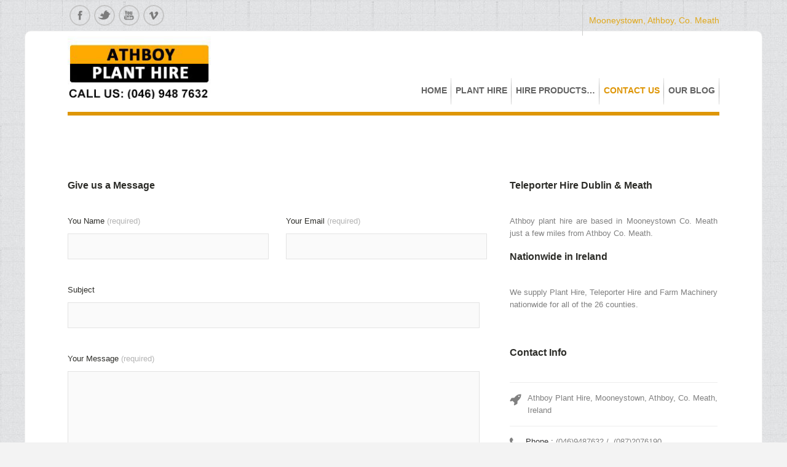

--- FILE ---
content_type: text/html; charset=UTF-8
request_url: https://planthire-athboy.com/contact-us/
body_size: 6907
content:
<!doctype html>

<!--[if IE 7 ]>    <html lang="en-gb" class="isie ie7 oldie no-js"> <![endif]-->

<!--[if IE 8 ]>    <html lang="en-gb" class="isie ie8 oldie no-js"> <![endif]-->

<!--[if IE 9 ]>    <html lang="en-gb" class="isie ie9 no-js"> <![endif]-->

<!--[if (gt IE 9)|!(IE)]><!-->
<html lang="en-US" prefix="og: http://ogp.me/ns#">
<!--<![endif]-->

<head>
<meta charset="utf-8">
<meta name='viewport' content='width=device-width, initial-scale=1, maximum-scale=1' /><title>
Contact Athboy Plant Hire today for a Free Quotation</title>
<link rel="profile" href="https://gmpg.org/xfn/11" />
<link rel="pingback" href="https://planthire-athboy.com/xmlrpc.php" />
				<script type="text/javascript">document.documentElement.className = document.documentElement.className + ' yes-js js_active js'</script>
						<style>
				.wishlist_table .add_to_cart, a.add_to_wishlist.button.alt { border-radius: 16px; -moz-border-radius: 16px; -webkit-border-radius: 16px; }			</style>
		
 <script type='text/javascript'>
	var mytheme_urls = {
		 theme_base_url:'https://planthire-athboy.com/wp-content/themes/appliedpi/'
 		,framework_base_url:'https://planthire-athboy.com/wp-content/themes/appliedpi/framework/'
 		,ajaxurl:'https://planthire-athboy.com/wp-admin/admin-ajax.php'
 		,url:'https://planthire-athboy.com'
 		,scroll:'disable'
 		,stickynav:'enable'
 		,mobilestickynav:'enable'
 		,is_admin:''
 		,skin:'gold'
 		,layout:'boxed'
 		,layout_pattern:'pattern7.jpg'
	};
 </script>
<link href='https://www.planthire-athboy.com/wp-content/uploads/2014/06/Favicon1.ico' rel='shortcut icon' type='image/x-icon' />

<!-- This site is optimized with the Yoast SEO plugin v7.8 - https://yoast.com/wordpress/plugins/seo/ -->
<meta name="description" content="We are contactable 7 days a week by phone or email. A free quick quote can be given over the phone. So don&#039;t hesitate and call Atboy Plant Hire now!"/>
<link rel="canonical" href="https://planthire-athboy.com/contact-us/" />
<meta property="og:locale" content="en_US" />
<meta property="og:type" content="article" />
<meta property="og:title" content="Contact Athboy Plant Hire today for a Free Quotation" />
<meta property="og:description" content="We are contactable 7 days a week by phone or email. A free quick quote can be given over the phone. So don&#039;t hesitate and call Atboy Plant Hire now!" />
<meta property="og:url" content="https://planthire-athboy.com/contact-us/" />
<!-- / Yoast SEO plugin. -->

<link rel='dns-prefetch' href='//s.w.org' />
<link rel="alternate" type="application/rss+xml" title=" &raquo; Feed" href="https://planthire-athboy.com/feed/" />
<link rel="alternate" type="application/rss+xml" title=" &raquo; Comments Feed" href="https://planthire-athboy.com/comments/feed/" />
<link rel="alternate" type="application/rss+xml" title=" &raquo; Contact Us Comments Feed" href="https://planthire-athboy.com/contact-us/feed/" />
		<script type="text/javascript">
			window._wpemojiSettings = {"baseUrl":"https:\/\/s.w.org\/images\/core\/emoji\/11\/72x72\/","ext":".png","svgUrl":"https:\/\/s.w.org\/images\/core\/emoji\/11\/svg\/","svgExt":".svg","source":{"concatemoji":"https:\/\/planthire-athboy.com\/wp-includes\/js\/wp-emoji-release.min.js"}};
			!function(e,a,t){var n,r,o,i=a.createElement("canvas"),p=i.getContext&&i.getContext("2d");function s(e,t){var a=String.fromCharCode;p.clearRect(0,0,i.width,i.height),p.fillText(a.apply(this,e),0,0);e=i.toDataURL();return p.clearRect(0,0,i.width,i.height),p.fillText(a.apply(this,t),0,0),e===i.toDataURL()}function c(e){var t=a.createElement("script");t.src=e,t.defer=t.type="text/javascript",a.getElementsByTagName("head")[0].appendChild(t)}for(o=Array("flag","emoji"),t.supports={everything:!0,everythingExceptFlag:!0},r=0;r<o.length;r++)t.supports[o[r]]=function(e){if(!p||!p.fillText)return!1;switch(p.textBaseline="top",p.font="600 32px Arial",e){case"flag":return s([55356,56826,55356,56819],[55356,56826,8203,55356,56819])?!1:!s([55356,57332,56128,56423,56128,56418,56128,56421,56128,56430,56128,56423,56128,56447],[55356,57332,8203,56128,56423,8203,56128,56418,8203,56128,56421,8203,56128,56430,8203,56128,56423,8203,56128,56447]);case"emoji":return!s([55358,56760,9792,65039],[55358,56760,8203,9792,65039])}return!1}(o[r]),t.supports.everything=t.supports.everything&&t.supports[o[r]],"flag"!==o[r]&&(t.supports.everythingExceptFlag=t.supports.everythingExceptFlag&&t.supports[o[r]]);t.supports.everythingExceptFlag=t.supports.everythingExceptFlag&&!t.supports.flag,t.DOMReady=!1,t.readyCallback=function(){t.DOMReady=!0},t.supports.everything||(n=function(){t.readyCallback()},a.addEventListener?(a.addEventListener("DOMContentLoaded",n,!1),e.addEventListener("load",n,!1)):(e.attachEvent("onload",n),a.attachEvent("onreadystatechange",function(){"complete"===a.readyState&&t.readyCallback()})),(n=t.source||{}).concatemoji?c(n.concatemoji):n.wpemoji&&n.twemoji&&(c(n.twemoji),c(n.wpemoji)))}(window,document,window._wpemojiSettings);
		</script>
		<style type="text/css">
img.wp-smiley,
img.emoji {
	display: inline !important;
	border: none !important;
	box-shadow: none !important;
	height: 1em !important;
	width: 1em !important;
	margin: 0 .07em !important;
	vertical-align: -0.1em !important;
	background: none !important;
	padding: 0 !important;
}
</style>
<link rel='stylesheet' id='dt-sc-css-css'  href='https://planthire-athboy.com/wp-content/plugins/designthemes-core-features/shortcodes/css/shortcodes.css' type='text/css' media='all' />
<link rel='stylesheet' id='dashicons-css'  href='https://planthire-athboy.com/wp-includes/css/dashicons.min.css' type='text/css' media='all' />
<style id='dashicons-inline-css' type='text/css'>
[data-font="Dashicons"]:before {font-family: 'Dashicons' !important;content: attr(data-icon) !important;speak: none !important;font-weight: normal !important;font-variant: normal !important;text-transform: none !important;line-height: 1 !important;font-style: normal !important;-webkit-font-smoothing: antialiased !important;-moz-osx-font-smoothing: grayscale !important;}
</style>
<link rel='stylesheet' id='thickbox-css'  href='https://planthire-athboy.com/wp-includes/js/thickbox/thickbox.css' type='text/css' media='all' />
<link rel='stylesheet' id='dt-woocommerce-css-css'  href='https://planthire-athboy.com/wp-content/themes/appliedpi/framework/woocommerce/style.css' type='text/css' media='all' />
<link rel='stylesheet' id='contact-form-7-css'  href='https://planthire-athboy.com/wp-content/plugins/contact-form-7/includes/css/styles.css' type='text/css' media='all' />
<link rel='stylesheet' id='bwg_frontend-css'  href='https://planthire-athboy.com/wp-content/plugins/photo-gallery/css/bwg_frontend.css' type='text/css' media='all' />
<link rel='stylesheet' id='bwg_font-awesome-css'  href='https://planthire-athboy.com/wp-content/plugins/photo-gallery/css/font-awesome/font-awesome.css' type='text/css' media='all' />
<link rel='stylesheet' id='bwg_mCustomScrollbar-css'  href='https://planthire-athboy.com/wp-content/plugins/photo-gallery/css/jquery.mCustomScrollbar.css' type='text/css' media='all' />
<link rel='stylesheet' id='bwg_sumoselect-css'  href='https://planthire-athboy.com/wp-content/plugins/photo-gallery/css/sumoselect.css' type='text/css' media='all' />
<link rel='stylesheet' id='responsive_map_css-css'  href='https://planthire-athboy.com/wp-content/plugins/responsive-maps-plugin/includes/css/style.css' type='text/css' media='all' />
<link rel='stylesheet' id='woocommerce_prettyPhoto_css-css'  href='https://planthire-athboy.com/wp-content/plugins/woocommerce/assets/css/prettyPhoto.css' type='text/css' media='all' />
<link rel='stylesheet' id='jquery-selectBox-css'  href='https://planthire-athboy.com/wp-content/plugins/yith-woocommerce-wishlist/assets/css/jquery.selectBox.css' type='text/css' media='all' />
<link rel='stylesheet' id='yith-wcwl-main-css'  href='https://planthire-athboy.com/wp-content/plugins/yith-woocommerce-wishlist/assets/css/style.css' type='text/css' media='all' />
<link rel='stylesheet' id='yith-wcwl-font-awesome-css'  href='https://planthire-athboy.com/wp-content/plugins/yith-woocommerce-wishlist/assets/css/font-awesome.min.css' type='text/css' media='all' />
<link rel='stylesheet' id='meanmenu-css-css'  href='https://planthire-athboy.com/wp-content/themes/appliedpi/css/meanmenu.css' type='text/css' media='all' />
<link rel='stylesheet' id='prettyphoto-css'  href='https://planthire-athboy.com/wp-content/themes/appliedpi/css/prettyPhoto.css' type='text/css' media='all' />
<link rel='stylesheet' id='default-css'  href='https://planthire-athboy.com/wp-content/themes/appliedpi/style.css' type='text/css' media='all' />
<link rel='stylesheet' id='skin-css'  href='https://planthire-athboy.com/wp-content/themes/appliedpi/skins/gold/style.css' type='text/css' media='all' />
<link rel='stylesheet' id='custom-font-awesome-css'  href='https://planthire-athboy.com/wp-content/themes/appliedpi/css/font-awesome.min.css' type='text/css' media='all' />
<!--[if lt IE 7]>
<link rel='stylesheet' id='custom-font-awesome-ie7-css'  href='https://planthire-athboy.com/wp-content/themes/appliedpi/css/font-awesome-ie7.min.css' type='text/css' media='all' />
<![endif]-->
<!--[if lt IE 9]>
<link rel='stylesheet' id='ie8-and-down-css'  href='https://planthire-athboy.com/wp-content/themes/appliedpi/css/ie8-and-down.css' type='text/css' media='all' />
<![endif]-->
<link rel='stylesheet' id='responsive-css'  href='https://planthire-athboy.com/wp-content/themes/appliedpi/responsive.css' type='text/css' media='all' />
<link rel='stylesheet' id='mytheme-google-fonts-css'  href='https://fonts.googleapis.com/css?family=Noto+Sans:400,700,400italic,700italic' type='text/css' media='all' />
 <!--[if IE]>
    <style type="text/css" media="screen">
			.team .social-icons li {
				behavior: url(https://planthire-athboy.com/wp-content/themes/appliedpi/PIE.php);
               }
     </style>
     <![endif]-->
<script type='text/javascript' src='https://planthire-athboy.com/wp-includes/js/jquery/jquery.js'></script>
<script type='text/javascript' src='https://planthire-athboy.com/wp-includes/js/jquery/jquery-migrate.min.js'></script>
<script type='text/javascript' src='https://planthire-athboy.com/wp-content/plugins/photo-gallery/js/bwg_frontend.js'></script>
<script type='text/javascript'>
/* <![CDATA[ */
var bwg_objectsL10n = {"bwg_select_tag":"Select Tag","bwg_search":"Search"};
/* ]]> */
</script>
<script type='text/javascript' src='https://planthire-athboy.com/wp-content/plugins/photo-gallery/js/jquery.sumoselect.min.js'></script>
<script type='text/javascript' src='https://planthire-athboy.com/wp-content/plugins/photo-gallery/js/jquery.mobile.js'></script>
<script type='text/javascript' src='https://planthire-athboy.com/wp-content/plugins/photo-gallery/js/jquery.mCustomScrollbar.concat.min.js'></script>
<script type='text/javascript' src='https://planthire-athboy.com/wp-content/plugins/photo-gallery/js/jquery.fullscreen-0.4.1.js'></script>
<script type='text/javascript'>
/* <![CDATA[ */
var bwg_objectL10n = {"bwg_field_required":"field is required.","bwg_mail_validation":"This is not a valid email address.","bwg_search_result":"There are no images matching your search."};
/* ]]> */
</script>
<script type='text/javascript' src='https://planthire-athboy.com/wp-content/plugins/photo-gallery/js/bwg_gallery_box.js'></script>
<script type='text/javascript'>
/* <![CDATA[ */
var like_this_ajax_object = {"ajax_url":"https:\/\/planthire-athboy.com\/wp-admin\/admin-ajax.php"};
/* ]]> */
</script>
<script type='text/javascript' src='https://planthire-athboy.com/wp-content/plugins/roses-like-this/likesScript.js'></script>
<script type='text/javascript' src='https://planthire-athboy.com/wp-content/themes/appliedpi/framework/js/public/modernizr-2.6.2.min.js'></script>
<style type="text/css">	body { background-image:url('https://planthire-athboy.com/wp-content/themes/appliedpi/framework/theme_options/images/patterns/pattern7.jpg');background-repeat:;background-color:#;}	</style><link rel='https://api.w.org/' href='https://planthire-athboy.com/wp-json/' />
<link rel="EditURI" type="application/rsd+xml" title="RSD" href="https://planthire-athboy.com/xmlrpc.php?rsd" />
<link rel="wlwmanifest" type="application/wlwmanifest+xml" href="https://planthire-athboy.com/wp-includes/wlwmanifest.xml" /> 
<link rel='shortlink' href='https://planthire-athboy.com/?p=64' />
<link rel="alternate" type="application/json+oembed" href="https://planthire-athboy.com/wp-json/oembed/1.0/embed?url=https%3A%2F%2Fplanthire-athboy.com%2Fcontact-us%2F" />
<link rel="alternate" type="text/xml+oembed" href="https://planthire-athboy.com/wp-json/oembed/1.0/embed?url=https%3A%2F%2Fplanthire-athboy.com%2Fcontact-us%2F&#038;format=xml" />
<style type="text/css">










</style><!-- <meta name="NextGEN" version="2.2.54" /> -->
	<noscript><style>.woocommerce-product-gallery{ opacity: 1 !important; }</style></noscript>
			<style type="text/css" id="wp-custom-css">
			.centerContent {
	padding: 0 12px !important;
}		</style>
	     
     <link rel="stylesheet" href="https://planthire-athboy.com/wp-content/themes/appliedpi/css/style.css"  media="all">
</head>

<body data-rsssl=1 class="page-template-default page page-id-64 boxed">
    <div id="bbar-wrapper" class="header4">
    	<div id="bbar-body">
        	<div class="container">
            	<div class="column dt-sc-one-half first"><ul class='dt-sc-social-icons'><li class='facebook'><a href='https://www.facebook.com/athboyplanthire/' target='_blank'><img src='https://planthire-athboy.com/wp-content/themes/appliedpi/images/sociable/hover/facebook.png' alt='facebook.png' /><img src='https://planthire-athboy.com/wp-content/themes/appliedpi/images/sociable/facebook.png' alt='facebook.png' />	</a></li><li class='twitter'><a href='https://twitter.com/athboyplanthire' target='_blank'><img src='https://planthire-athboy.com/wp-content/themes/appliedpi/images/sociable/hover/twitter.png' alt='twitter.png' /><img src='https://planthire-athboy.com/wp-content/themes/appliedpi/images/sociable/twitter.png' alt='twitter.png' />	</a></li><li class='youtube'><a href='https://www.youtube.com/channel/UCFdmfpSN0obWlFHcIf2utZA/about' target='_blank'><img src='https://planthire-athboy.com/wp-content/themes/appliedpi/images/sociable/hover/youtube.png' alt='youtube.png' /><img src='https://planthire-athboy.com/wp-content/themes/appliedpi/images/sociable/youtube.png' alt='youtube.png' />	</a></li><li class='vimeo'><a href='https://vimeo.com/athboyplanthiredublin' target='_blank'><img src='https://planthire-athboy.com/wp-content/themes/appliedpi/images/sociable/hover/vimeo.png' alt='vimeo.png' /><img src='https://planthire-athboy.com/wp-content/themes/appliedpi/images/sociable/vimeo.png' alt='vimeo.png' />	</a></li></ul></div>
                <div class="column dt-sc-one-half alignright"><a title="" href=""> Mooneystown, Athboy, Co. Meath</a>
</div>
            </div>
        </div>

    </div>
<!-- **Wrapper** -->

<div class="wrapper">

<!-- **Inner Wrapper** -->

<div class="inner-wrapper">

<!-- Header Wrapper -->

<div id="header-wrapper"> 
  
  <!-- **Header** -->
  
  <header id="header"> 
    
    <!-- **Header Container** -->
    
    <div class="container"> 
      
      <!-- **Logo - End** -->
      
      <div id="logo">
        <a href="#" rel="nofollow">
        <a href="https://planthire-athboy.com" title=""> <img src="https://planthire-athboy.com/wp-content/uploads/2017/11/logo7sm2.jpg" alt="" title="" /> </a>
        <a href="tel:0469487632"><img src="https://planthire-athboy.com/wp-content/uploads/2017/11/number.jpg" alt=""></a>
      </div>

      <!-- **Logo - End** --> 
      
      <!-- **Navigation** -->
      
     <div id="primary-menu">
        <!--<div class="calltptxt">Call us on: (046) 948 7632</div>-->
        <nav id="main-menu">
          <ul id="menu-main-menu-top" class="menu"><li id="menu-item-4707" class="menu-item menu-item-type-post_type menu-item-object-page menu-item-home menu-item-depth-0 menu-item-simple-parent "><a href="https://planthire-athboy.com/">Home</a><span class="arrow"> </span></li>
<li id="menu-item-4776" class="menu-item menu-item-type-post_type menu-item-object-page menu-item-depth-0 menu-item-simple-parent "><a href="https://planthire-athboy.com/plant-hire/">Plant Hire</a><span class="arrow"> </span></li>
<li id="menu-item-5341" class="menu-item menu-item-type-custom menu-item-object-custom menu-item-has-children menu-item-depth-0 menu-item-simple-parent "><a href="#">Hire products&#8230;</a><span class="arrow"> </span>


<ul class="sub-menu">
	<li id="menu-item-4754" class="menu-item menu-item-type-post_type menu-item-object-page menu-item-depth-1"><a href="https://planthire-athboy.com/tractor-farm-machinery/">Farm Machinery</a></li>
	<li id="menu-item-5067" class="menu-item menu-item-type-post_type menu-item-object-page menu-item-has-children menu-item-depth-1"><a href="https://planthire-athboy.com/teleporter-hire/">Teleporter Hire</a>
	<ul class="sub-menu">
		<li id="menu-item-5406" class="menu-item menu-item-type-post_type menu-item-object-page menu-item-depth-2"><a href="https://planthire-athboy.com/teleporter-hire/monaghan/">Monaghan</a></li>
		<li id="menu-item-5414" class="menu-item menu-item-type-post_type menu-item-object-page menu-item-depth-2"><a href="https://planthire-athboy.com/teleporter-hire/kildare/">Kildare</a></li>
		<li id="menu-item-5420" class="menu-item menu-item-type-post_type menu-item-object-page menu-item-depth-2"><a href="https://planthire-athboy.com/teleporter-hire/cork/">Cork</a></li>
		<li id="menu-item-5431" class="menu-item menu-item-type-post_type menu-item-object-page menu-item-depth-2"><a href="https://planthire-athboy.com/teleporter-hire/westmeath/">Westmeath</a></li>
		<li id="menu-item-5443" class="menu-item menu-item-type-post_type menu-item-object-page menu-item-depth-2"><a href="https://planthire-athboy.com/teleporter-hire/wicklow/">Wicklow</a></li>
		<li id="menu-item-5451" class="menu-item menu-item-type-post_type menu-item-object-page menu-item-depth-2"><a href="https://planthire-athboy.com/teleporter-hire/longford/">Longford</a></li>
		<li id="menu-item-5468" class="menu-item menu-item-type-post_type menu-item-object-page menu-item-depth-2"><a href="https://planthire-athboy.com/teleporter-hire/limerick/">Limerick</a></li>
		<li id="menu-item-5475" class="menu-item menu-item-type-post_type menu-item-object-page menu-item-depth-2"><a href="https://planthire-athboy.com/teleporter-hire/kerry/">Kerry</a></li>
		<li id="menu-item-5438" class="menu-item menu-item-type-post_type menu-item-object-page menu-item-depth-2"><a href="https://planthire-athboy.com/teleporter-hire/cavan/">Cavan</a></li>
	</ul>
</li>
	<li id="menu-item-4772" class="menu-item menu-item-type-post_type menu-item-object-page menu-item-depth-1"><a href="https://planthire-athboy.com/digger-hire/">Digger Hire</a></li>
	<li id="menu-item-5413" class="menu-item menu-item-type-custom menu-item-object-custom menu-item-has-children menu-item-depth-1"><a>Boom Lift Hire</a>
	<ul class="sub-menu">
		<li id="menu-item-5412" class="menu-item menu-item-type-post_type menu-item-object-page menu-item-depth-2"><a href="https://planthire-athboy.com/boom-lift-hire/westmeath/">Westmeath</a></li>
		<li id="menu-item-5416" class="menu-item menu-item-type-post_type menu-item-object-page menu-item-depth-2"><a href="https://planthire-athboy.com/boom-lift-hire/kildare/">Kildare</a></li>
		<li id="menu-item-5456" class="menu-item menu-item-type-post_type menu-item-object-page menu-item-depth-2"><a href="https://planthire-athboy.com/boom-lift-hire/longford/">Longford</a></li>
		<li id="menu-item-5426" class="menu-item menu-item-type-post_type menu-item-object-page menu-item-depth-2"><a href="https://planthire-athboy.com/boom-lift-hire/monaghan/">Monaghan</a></li>
		<li id="menu-item-5447" class="menu-item menu-item-type-post_type menu-item-object-page menu-item-depth-2"><a href="https://planthire-athboy.com/boom-lift-hire/wicklow/">Wicklow</a></li>
		<li id="menu-item-5465" class="menu-item menu-item-type-post_type menu-item-object-page menu-item-depth-2"><a href="https://planthire-athboy.com/boom-lift-hire/limerick/">Limerick</a></li>
		<li id="menu-item-5472" class="menu-item menu-item-type-post_type menu-item-object-page menu-item-depth-2"><a href="https://planthire-athboy.com/boom-lift-hire/cork/">Cork</a></li>
		<li id="menu-item-5435" class="menu-item menu-item-type-post_type menu-item-object-page menu-item-depth-2"><a href="https://planthire-athboy.com/boom-lift-hire/cavan/">Cavan</a></li>
	</ul>
</li>
</ul>
</li>
<li id="menu-item-4723" class="menu-item menu-item-type-post_type menu-item-object-page current-menu-item page_item page-item-64 current_page_item menu-item-depth-0 menu-item-simple-parent "><a href="https://planthire-athboy.com/contact-us/">Contact Us</a><span class="arrow"> </span></li>
<li id="menu-item-5342" class="menu-item menu-item-type-post_type menu-item-object-page menu-item-depth-0 menu-item-simple-parent "><a href="https://planthire-athboy.com/blog/">Our Blog</a><span class="arrow"> </span></li>
</ul>        </nav>
        <!-- **Navigation - End** --> 
        
      </div>
    </div>
    <!-- **Header Container End** --> 
    
  </header>
  <!-- **Header - End** --> 
  
</div>
<!-- Header Wrapper --> 

<!-- **Main** -->

<div id="main">
<div class="container">
      
      <!-- **Primary Section** -->
      <section id="primary" class="content-full-width">
<!-- #post-64 -->
<div id="post-64" class="post-64 page type-page status-publish hentry">
<p><img src="https://planthire-athboy.com/wp-content/uploads/2014/06/border.jpg" alt=""><br />
<div class='dt-sc-hr-invisible  '></div>
<div class='dt-sc-hr-invisible  '></div>
<div  class='column dt-sc-two-third  first'><h3>Give us a Message</h3>
<div role="form" class="wpcf7" id="wpcf7-f554-p64-o1" lang="en-US" dir="ltr">
<div class="screen-reader-response"></div>
<form action="/contact-us/#wpcf7-f554-p64-o1" method="post" class="wpcf7-form" novalidate="novalidate">
<div style="display: none;">
<input type="hidden" name="_wpcf7" value="554" />
<input type="hidden" name="_wpcf7_version" value="5.0.1" />
<input type="hidden" name="_wpcf7_locale" value="en_US" />
<input type="hidden" name="_wpcf7_unit_tag" value="wpcf7-f554-p64-o1" />
<input type="hidden" name="_wpcf7_container_post" value="64" />
</div>
<div class="column dt-sc-one-half first">
<p> <label> You Name <span> (required)  </span> </label>   <br>
<span class="wpcf7-form-control-wrap your-name"><input type="text" name="your-name" value="" size="40" class="wpcf7-form-control wpcf7-text wpcf7-validates-as-required" aria-required="true" aria-invalid="false" /></span>
</p>
</div>
<div class="column dt-sc-one-half">
<p> <label> Your Email <span> (required)  </span> </label>   <br>
<span class="wpcf7-form-control-wrap your-email"><input type="email" name="your-email" value="" size="40" class="wpcf7-form-control wpcf7-text wpcf7-email wpcf7-validates-as-required wpcf7-validates-as-email" aria-required="true" aria-invalid="false" /></span>
</p>
</div>
<div class="clear"> </div>
<div class="hr-invisible-very-small"> </div>
<p><label> Subject </label>
    <span class="wpcf7-form-control-wrap your-subject"><input type="text" name="your-subject" value="" size="40" class="wpcf7-form-control wpcf7-text" aria-invalid="false" /></span> </p>
<div class="clear"> </div>
<div class="hr-invisible-very-small"> </div>
<p><label> Your Message <span> (required) </span> </label>
    <span class="wpcf7-form-control-wrap your-message"><textarea name="your-message" cols="40" rows="10" class="wpcf7-form-control wpcf7-textarea" aria-invalid="false"></textarea></span> </p>
<div class="clear"> </div>
<div class="hr-invisible-very-small"> </div>
<p><input type="submit" value="Send" class="wpcf7-form-control wpcf7-submit" /></p>
<div class="wpcf7-response-output wpcf7-display-none"></div></form></div></div>
<div  class='column dt-sc-one-third  '><h3>Teleporter Hire Dublin &amp; Meath</h3>
<p align="justify">Athboy plant hire are based in Mooneystown Co. Meath just a few miles from Athboy Co. Meath.</p>
<h3>Nationwide in Ireland</h3>
<p align="justify">We supply Plant Hire, Teleporter Hire and Farm Machinery nationwide for all of the 26 counties.</p>
<div class="dt-sc-clear"></div>
<div class='dt-sc-hr-invisible  '></div>
<h3>Contact Info</h3>
<p class="dt-sc-contact-info address"><i class='fa fa-rocket'></i><span>Athboy Plant Hire, Mooneystown, Athboy, Co. Meath, Ireland</span></p>
<p class="dt-sc-contact-info"><i class='fa fa-phone'></i>Phone : <span>(046)9487632 /&nbsp; (087)2076190</span></p>
<p class="dt-sc-contact-info"><i class='fa fa-envelope-o'></i>Email : <a href='mailto:sales@athboyplanthire.ie'>sales@athboyplanthire.ie</a></p></div>
<div class="dt-sc-clear"></div>
<div class='dt-sc-hr-invisible-medium  '></div>
<iframe src="https://www.google.com/maps/d/embed?mid=1R9Z9xNEgeO1HBfK1pAVoa04Vg_g" width="100%" height="450"></iframe></p>
<div class="social-bookmark"></div><div class="social-share"></div>	
</div><!-- #post-64 -->

     
      </section><!-- **Primary Section** -->
        

            </div><!-- **Container - End** -->

         </div><!-- **Main - End** -->

    </div><!-- **Inner Wrapper - End** -->

</div><!-- **Wrapper - End** -->

     


<!-- **Footer** -->

<footer id="footer">


		<div class="container"><div class='column dt-sc-full-width first'><aside id="text-2" class="widget widget_text">			<div class="textwidget"><Img align="left" src="https://planthire-athboy.com/wp-content/uploads/2014/06/JCB.png">
<Img align="right" src="https://planthire-athboy.com/wp-content/uploads/2014/06/helmet.png">
	<div style="text-align:center;" itemscope itemtype="http://schema.org/LocalBusiness">
			<span itemprop="name">Athboy Plant Hire</span><br/>
			
				<div itemprop="address" itemscope itemtype="http://schema.org/PostalAddress">
					<span itemprop="streetAddress">Mooneystown, </span>
					<span itemprop="addressLocality">Athboy, </span>
					<span itemprop="postalCode">Co. Meath, </span>
					<span itemprop="addressCountry">Ireland</span>
				</div>
				
				<div itemprop="aggregateRating" itemscope itemtype="http://schema.org/AggregateRating">
					Rating<span itemprop="ratingValue"> 5</span> <img src="https://planthire-athboy.com/wp-content/uploads/2016/05/5-Star-Rating.png"> based on <span itemprop="reviewCount">41</span> reviews
				</div>
				
				<br/>
				<div>
					LEADERS IN PLANT HIRE<br>
					<span class="grtxt">Tel:</span> (046)9487632 &nbsp;<span class="grtxt">Mobile:</span>Ronan (087)2076190 &nbsp;<a href="mailto:sales@athboyplanthire.ie"><span class="grtxt">Email:</span>  sales@athboyplanthire.ie</a>
				</div>
	</div></div>
		</aside></div></div>



<div class="greenBgFooter">
        <div class="container">

            <div class="copyright">

				<div class='copyright-content'>Copyright &copy; 2014 Athboy Plant Hire | All Rights Reserved</div>
			</div>

		</div>
        </div>

</footer><!-- **Footer - End** -->

<!-- ngg_resource_manager_marker --><script type='text/javascript' src='https://planthire-athboy.com/wp-content/plugins/designthemes-core-features/shortcodes/js/inview.js'></script>
<script type='text/javascript' src='https://planthire-athboy.com/wp-content/plugins/designthemes-core-features/shortcodes/js/jquery.tabs.min.js'></script>
<script type='text/javascript' src='https://planthire-athboy.com/wp-content/plugins/designthemes-core-features/shortcodes/js/jquery.viewport.js'></script>
<script type='text/javascript' src='https://planthire-athboy.com/wp-content/plugins/designthemes-core-features/shortcodes/js/jquery.carouFredSel-6.2.1-packed.js'></script>
<script type='text/javascript' src='https://planthire-athboy.com/wp-content/plugins/designthemes-core-features/shortcodes/js/jquery.tipTip.minified.js'></script>
<script type='text/javascript' src='https://planthire-athboy.com/wp-content/plugins/designthemes-core-features/shortcodes/js/jquery.donutchart.js'></script>
<script type='text/javascript' src='https://planthire-athboy.com/wp-content/plugins/designthemes-core-features/shortcodes/js/shortcodes.js'></script>
<script type='text/javascript'>
/* <![CDATA[ */
var thickboxL10n = {"next":"Next >","prev":"< Prev","image":"Image","of":"of","close":"Close","noiframes":"This feature requires inline frames. You have iframes disabled or your browser does not support them.","loadingAnimation":"https:\/\/planthire-athboy.com\/wp-includes\/js\/thickbox\/loadingAnimation.gif"};
/* ]]> */
</script>
<script type='text/javascript' src='https://planthire-athboy.com/wp-includes/js/thickbox/thickbox.js'></script>
<script type='text/javascript'>
/* <![CDATA[ */
var wpcf7 = {"apiSettings":{"root":"https:\/\/planthire-athboy.com\/wp-json\/contact-form-7\/v1","namespace":"contact-form-7\/v1"},"recaptcha":{"messages":{"empty":"Please verify that you are not a robot."}},"cached":"1"};
/* ]]> */
</script>
<script type='text/javascript' src='https://planthire-athboy.com/wp-content/plugins/contact-form-7/includes/js/scripts.js'></script>
<script type='text/javascript'>
/* <![CDATA[ */
var wc_add_to_cart_params = {"ajax_url":"\/wp-admin\/admin-ajax.php","wc_ajax_url":"https:\/\/planthire-athboy.com\/?wc-ajax=%%endpoint%%","i18n_view_cart":"View cart","cart_url":"","is_cart":"","cart_redirect_after_add":"no"};
/* ]]> */
</script>
<script type='text/javascript' src='https://planthire-athboy.com/wp-content/plugins/woocommerce/assets/js/frontend/add-to-cart.min.js'></script>
<script type='text/javascript' src='https://planthire-athboy.com/wp-content/plugins/woocommerce/assets/js/jquery-blockui/jquery.blockUI.min.js'></script>
<script type='text/javascript' src='https://planthire-athboy.com/wp-content/plugins/woocommerce/assets/js/js-cookie/js.cookie.min.js'></script>
<script type='text/javascript'>
/* <![CDATA[ */
var woocommerce_params = {"ajax_url":"\/wp-admin\/admin-ajax.php","wc_ajax_url":"https:\/\/planthire-athboy.com\/?wc-ajax=%%endpoint%%"};
/* ]]> */
</script>
<script type='text/javascript' src='https://planthire-athboy.com/wp-content/plugins/woocommerce/assets/js/frontend/woocommerce.min.js'></script>
<script type='text/javascript'>
/* <![CDATA[ */
var wc_cart_fragments_params = {"ajax_url":"\/wp-admin\/admin-ajax.php","wc_ajax_url":"https:\/\/planthire-athboy.com\/?wc-ajax=%%endpoint%%","cart_hash_key":"wc_cart_hash_8336df0f7b228c9a12ce343ba25cca16","fragment_name":"wc_fragments_8336df0f7b228c9a12ce343ba25cca16"};
/* ]]> */
</script>
<script type='text/javascript' src='https://planthire-athboy.com/wp-content/plugins/woocommerce/assets/js/frontend/cart-fragments.min.js'></script>
<script type='text/javascript' src='https://planthire-athboy.com/wp-content/plugins/woocommerce/assets/js/prettyPhoto/jquery.prettyPhoto.min.js'></script>
<script type='text/javascript' src='https://planthire-athboy.com/wp-content/plugins/yith-woocommerce-wishlist/assets/js/jquery.selectBox.min.js'></script>
<script type='text/javascript'>
/* <![CDATA[ */
var yith_wcwl_l10n = {"ajax_url":"\/wp-admin\/admin-ajax.php","redirect_to_cart":"no","multi_wishlist":"","hide_add_button":"1","is_user_logged_in":"","ajax_loader_url":"https:\/\/planthire-athboy.com\/wp-content\/plugins\/yith-woocommerce-wishlist\/assets\/images\/ajax-loader.gif","remove_from_wishlist_after_add_to_cart":"yes","labels":{"cookie_disabled":"We are sorry, but this feature is available only if cookies are enabled on your browser.","added_to_cart_message":"<div class=\"woocommerce-message\">Product correctly added to cart<\/div>"},"actions":{"add_to_wishlist_action":"add_to_wishlist","remove_from_wishlist_action":"remove_from_wishlist","move_to_another_wishlist_action":"move_to_another_wishlsit","reload_wishlist_and_adding_elem_action":"reload_wishlist_and_adding_elem"}};
/* ]]> */
</script>
<script type='text/javascript' src='https://planthire-athboy.com/wp-content/plugins/yith-woocommerce-wishlist/assets/js/jquery.yith-wcwl.js'></script>
<script type='text/javascript' src='https://planthire-athboy.com/wp-content/themes/appliedpi/framework/js/public/jquery.ui.totop.min.js'></script>
<script type='text/javascript' src='https://planthire-athboy.com/wp-content/themes/appliedpi/framework/js/public/easing.js'></script>
<script type='text/javascript' src='https://planthire-athboy.com/wp-content/themes/appliedpi/framework/js/public/jquery.smartresize.js'></script>
<script type='text/javascript' src='https://planthire-athboy.com/wp-content/themes/appliedpi/framework/js/public/jquery.prettyPhoto.js'></script>
<script type='text/javascript' src='https://planthire-athboy.com/wp-content/themes/appliedpi/framework/js/public/jquery.meanmenu.js'></script>
<script type='text/javascript' src='https://planthire-athboy.com/wp-content/themes/appliedpi/framework/js/public/jquery.nicescroll.min.js'></script>
<script type='text/javascript' src='https://planthire-athboy.com/wp-content/themes/appliedpi/framework/js/public/jquery.sticky.js'></script>
<script type='text/javascript' src='https://planthire-athboy.com/wp-content/themes/appliedpi/framework/js/public/jquery.bxslider.js'></script>
<script type='text/javascript' src='https://planthire-athboy.com/wp-content/themes/appliedpi/framework/js/public/jquery.fitvids.js'></script>
<script type='text/javascript' src='https://planthire-athboy.com/wp-content/themes/appliedpi/framework/js/public/custom.js'></script>
<script type='text/javascript' src='https://planthire-athboy.com/wp-includes/js/wp-embed.min.js'></script>
<script type='text/javascript' src='https://planthire-athboy.com/wp-includes/js/comment-reply.min.js'></script>
		<script>
  (function(i,s,o,g,r,a,m){i['GoogleAnalyticsObject']=r;i[r]=i[r]||function(){
  (i[r].q=i[r].q||[]).push(arguments)},i[r].l=1*new Date();a=s.createElement(o),
  m=s.getElementsByTagName(o)[0];a.async=1;a.src=g;m.parentNode.insertBefore(a,m)
  })(window,document,'script','//www.google-analytics.com/analytics.js','ga');

  ga('create', 'UA-40565141-67', 'auto');
  ga('send', 'pageview');

</script>


</body>

</html>
<!--
Performance optimized by W3 Total Cache. Learn more: https://www.w3-edge.com/products/


Served from: planthire-athboy.com @ 2025-11-04 23:48:43 by W3 Total Cache
-->

--- FILE ---
content_type: text/html; charset=utf-8
request_url: https://www.google.com/maps/d/embed?mid=1R9Z9xNEgeO1HBfK1pAVoa04Vg_g
body_size: 4821
content:
<!DOCTYPE html><html itemscope itemtype="http://schema.org/WebSite"><head><script nonce="uKZW9QtMqrnbira7khUShQ">window['ppConfig'] = {productName: '06194a8f37177242d55a18e38c5a91c6', deleteIsEnforced:  false , sealIsEnforced:  false , heartbeatRate:  0.5 , periodicReportingRateMillis:  60000.0 , disableAllReporting:  false };(function(){'use strict';function k(a){var b=0;return function(){return b<a.length?{done:!1,value:a[b++]}:{done:!0}}}function l(a){var b=typeof Symbol!="undefined"&&Symbol.iterator&&a[Symbol.iterator];if(b)return b.call(a);if(typeof a.length=="number")return{next:k(a)};throw Error(String(a)+" is not an iterable or ArrayLike");}var m=typeof Object.defineProperties=="function"?Object.defineProperty:function(a,b,c){if(a==Array.prototype||a==Object.prototype)return a;a[b]=c.value;return a};
function n(a){a=["object"==typeof globalThis&&globalThis,a,"object"==typeof window&&window,"object"==typeof self&&self,"object"==typeof global&&global];for(var b=0;b<a.length;++b){var c=a[b];if(c&&c.Math==Math)return c}throw Error("Cannot find global object");}var p=n(this);function q(a,b){if(b)a:{var c=p;a=a.split(".");for(var d=0;d<a.length-1;d++){var e=a[d];if(!(e in c))break a;c=c[e]}a=a[a.length-1];d=c[a];b=b(d);b!=d&&b!=null&&m(c,a,{configurable:!0,writable:!0,value:b})}}
q("Object.is",function(a){return a?a:function(b,c){return b===c?b!==0||1/b===1/c:b!==b&&c!==c}});q("Array.prototype.includes",function(a){return a?a:function(b,c){var d=this;d instanceof String&&(d=String(d));var e=d.length;c=c||0;for(c<0&&(c=Math.max(c+e,0));c<e;c++){var f=d[c];if(f===b||Object.is(f,b))return!0}return!1}});
q("String.prototype.includes",function(a){return a?a:function(b,c){if(this==null)throw new TypeError("The 'this' value for String.prototype.includes must not be null or undefined");if(b instanceof RegExp)throw new TypeError("First argument to String.prototype.includes must not be a regular expression");return this.indexOf(b,c||0)!==-1}});function r(a,b,c){a("https://csp.withgoogle.com/csp/proto/"+encodeURIComponent(b),JSON.stringify(c))}function t(){var a;if((a=window.ppConfig)==null?0:a.disableAllReporting)return function(){};var b,c,d,e;return(e=(b=window)==null?void 0:(c=b.navigator)==null?void 0:(d=c.sendBeacon)==null?void 0:d.bind(navigator))!=null?e:u}function u(a,b){var c=new XMLHttpRequest;c.open("POST",a);c.send(b)}
function v(){var a=(w=Object.prototype)==null?void 0:w.__lookupGetter__("__proto__"),b=x,c=y;return function(){var d=a.call(this),e,f,g,h;r(c,b,{type:"ACCESS_GET",origin:(f=window.location.origin)!=null?f:"unknown",report:{className:(g=d==null?void 0:(e=d.constructor)==null?void 0:e.name)!=null?g:"unknown",stackTrace:(h=Error().stack)!=null?h:"unknown"}});return d}}
function z(){var a=(A=Object.prototype)==null?void 0:A.__lookupSetter__("__proto__"),b=x,c=y;return function(d){d=a.call(this,d);var e,f,g,h;r(c,b,{type:"ACCESS_SET",origin:(f=window.location.origin)!=null?f:"unknown",report:{className:(g=d==null?void 0:(e=d.constructor)==null?void 0:e.name)!=null?g:"unknown",stackTrace:(h=Error().stack)!=null?h:"unknown"}});return d}}function B(a,b){C(a.productName,b);setInterval(function(){C(a.productName,b)},a.periodicReportingRateMillis)}
var D="constructor __defineGetter__ __defineSetter__ hasOwnProperty __lookupGetter__ __lookupSetter__ isPrototypeOf propertyIsEnumerable toString valueOf __proto__ toLocaleString x_ngfn_x".split(" "),E=D.concat,F=navigator.userAgent.match(/Firefox\/([0-9]+)\./),G=(!F||F.length<2?0:Number(F[1])<75)?["toSource"]:[],H;if(G instanceof Array)H=G;else{for(var I=l(G),J,K=[];!(J=I.next()).done;)K.push(J.value);H=K}var L=E.call(D,H),M=[];
function C(a,b){for(var c=[],d=l(Object.getOwnPropertyNames(Object.prototype)),e=d.next();!e.done;e=d.next())e=e.value,L.includes(e)||M.includes(e)||c.push(e);e=Object.prototype;d=[];for(var f=0;f<c.length;f++){var g=c[f];d[f]={name:g,descriptor:Object.getOwnPropertyDescriptor(Object.prototype,g),type:typeof e[g]}}if(d.length!==0){c=l(d);for(e=c.next();!e.done;e=c.next())M.push(e.value.name);var h;r(b,a,{type:"SEAL",origin:(h=window.location.origin)!=null?h:"unknown",report:{blockers:d}})}};var N=Math.random(),O=t(),P=window.ppConfig;P&&(P.disableAllReporting||P.deleteIsEnforced&&P.sealIsEnforced||N<P.heartbeatRate&&r(O,P.productName,{origin:window.location.origin,type:"HEARTBEAT"}));var y=t(),Q=window.ppConfig;if(Q)if(Q.deleteIsEnforced)delete Object.prototype.__proto__;else if(!Q.disableAllReporting){var x=Q.productName;try{var w,A;Object.defineProperty(Object.prototype,"__proto__",{enumerable:!1,get:v(),set:z()})}catch(a){}}
(function(){var a=t(),b=window.ppConfig;b&&(b.sealIsEnforced?Object.seal(Object.prototype):b.disableAllReporting||(document.readyState!=="loading"?B(b,a):document.addEventListener("DOMContentLoaded",function(){B(b,a)})))})();}).call(this);
</script><title itemprop="name">Athboy PlantHire - Google My Maps</title><meta name="robots" content="noindex,nofollow"/><meta http-equiv="X-UA-Compatible" content="IE=edge,chrome=1"><meta name="viewport" content="initial-scale=1.0,minimum-scale=1.0,maximum-scale=1.0,user-scalable=0,width=device-width"/><meta name="description" itemprop="description" content="Athboy PlantHire"/><meta itemprop="url" content="https://www.google.com/maps/d/viewer?mid=1R9Z9xNEgeO1HBfK1pAVoa04Vg_g"/><meta itemprop="image" content="https://www.google.com/maps/d/thumbnail?mid=1R9Z9xNEgeO1HBfK1pAVoa04Vg_g"/><meta property="og:type" content="website"/><meta property="og:title" content="Athboy PlantHire - Google My Maps"/><meta property="og:description" content="Athboy PlantHire"/><meta property="og:url" content="https://www.google.com/maps/d/viewer?mid=1R9Z9xNEgeO1HBfK1pAVoa04Vg_g"/><meta property="og:image" content="https://www.google.com/maps/d/thumbnail?mid=1R9Z9xNEgeO1HBfK1pAVoa04Vg_g"/><meta property="og:site_name" content="Google My Maps"/><meta name="twitter:card" content="summary_large_image"/><meta name="twitter:title" content="Athboy PlantHire - Google My Maps"/><meta name="twitter:description" content="Athboy PlantHire"/><meta name="twitter:image:src" content="https://www.google.com/maps/d/thumbnail?mid=1R9Z9xNEgeO1HBfK1pAVoa04Vg_g"/><link rel="stylesheet" id="gmeviewer-styles" href="https://www.gstatic.com/mapspro/_/ss/k=mapspro.gmeviewer.TCk4Xb79DK8.L.W.O/am=AAAE/d=0/rs=ABjfnFVQc0QrXRpxG60YPzwwJUOYwvSkfA" nonce="g9BjnsuyWv-r9I7tVm1j8g"><link rel="stylesheet" href="https://fonts.googleapis.com/css?family=Roboto:300,400,500,700" nonce="g9BjnsuyWv-r9I7tVm1j8g"><link rel="shortcut icon" href="//www.gstatic.com/mapspro/images/favicon-001.ico"><link rel="canonical" href="https://www.google.com/mymaps/viewer?mid=1R9Z9xNEgeO1HBfK1pAVoa04Vg_g&amp;hl=en_US"></head><body jscontroller="O1VPAb" jsaction="click:cOuCgd;"><div class="c4YZDc HzV7m-b7CEbf SfQLQb-dIxMhd-bN97Pc-b3rLgd"><div class="jQhVs-haAclf"><div class="jQhVs-uMX1Ee-My5Dr-purZT-uDEFge"><div class="jQhVs-uMX1Ee-My5Dr-purZT-uDEFge-bN97Pc"><div class="jQhVs-uMX1Ee-My5Dr-purZT-uDEFge-Bz112c"></div><div class="jQhVs-uMX1Ee-My5Dr-purZT-uDEFge-fmcmS-haAclf"><div class="jQhVs-uMX1Ee-My5Dr-purZT-uDEFge-fmcmS">Open full screen to view more</div></div></div></div></div><div class="i4ewOd-haAclf"><div class="i4ewOd-UzWXSb" id="map-canvas"></div></div><div class="X3SwIb-haAclf NBDE7b-oxvKad"><div class="X3SwIb-i8xkGf"></div></div><div class="Te60Vd-ZMv3u dIxMhd-bN97Pc-b3rLgd"><div class="dIxMhd-bN97Pc-Tswv1b-Bz112c"></div><div class="dIxMhd-bN97Pc-b3rLgd-fmcmS">This map was created by a user. <a href="//support.google.com/mymaps/answer/3024454?hl=en&amp;amp;ref_topic=3188329" target="_blank">Learn how to create your own.</a></div><div class="dIxMhd-bN97Pc-b3rLgd-TvD9Pc" title="Close"></div></div><script nonce="uKZW9QtMqrnbira7khUShQ">
  function _DumpException(e) {
    if (window.console) {
      window.console.error(e.stack);
    }
  }
  var _pageData = "[[1,null,null,null,null,null,null,null,null,null,\"at\",\"\",\"\",1762300125568,\"\",\"en_US\",false,[],\"https://www.google.com/maps/d/viewer?mid\\u003d1R9Z9xNEgeO1HBfK1pAVoa04Vg_g\",\"https://www.google.com/maps/d/embed?mid\\u003d1R9Z9xNEgeO1HBfK1pAVoa04Vg_g\\u0026ehbc\\u003d2E312F\",\"https://www.google.com/maps/d/edit?mid\\u003d1R9Z9xNEgeO1HBfK1pAVoa04Vg_g\",\"https://www.google.com/maps/d/thumbnail?mid\\u003d1R9Z9xNEgeO1HBfK1pAVoa04Vg_g\",null,null,true,\"https://www.google.com/maps/d/print?mid\\u003d1R9Z9xNEgeO1HBfK1pAVoa04Vg_g\",\"https://www.google.com/maps/d/pdf?mid\\u003d1R9Z9xNEgeO1HBfK1pAVoa04Vg_g\",\"https://www.google.com/maps/d/viewer?mid\\u003d1R9Z9xNEgeO1HBfK1pAVoa04Vg_g\",null,false,\"/maps/d\",\"maps/sharing\",\"//www.google.com/intl/en_US/help/terms_maps.html\",true,\"https://docs.google.com/picker\",null,false,null,[[[\"//www.gstatic.com/mapspro/images/google-my-maps-logo-regular-001.png\",143,25],[\"//www.gstatic.com/mapspro/images/google-my-maps-logo-regular-2x-001.png\",286,50]],[[\"//www.gstatic.com/mapspro/images/google-my-maps-logo-small-001.png\",113,20],[\"//www.gstatic.com/mapspro/images/google-my-maps-logo-small-2x-001.png\",226,40]]],1,\"https://www.gstatic.com/mapspro/_/js/k\\u003dmapspro.gmeviewer.en_US.Aim66X1AStE.O/am\\u003dAAAE/d\\u003d0/rs\\u003dABjfnFX_Ka7ikngT_zQI5TBOuinSnYEV0A/m\\u003dgmeviewer_base\",null,null,true,null,\"US\",null,null,null,null,null,null,true],[\"mf.map\",\"1R9Z9xNEgeO1HBfK1pAVoa04Vg_g\",\"Athboy PlantHire\",null,[-6.8805777,53.6429017,-6.8805777,53.6429017],[-6.8805777,53.6429017,-6.8805777,53.6429017],[[null,\"t9SDYmG5i4c\",\"Plant Hire Equipment Services\",\"\",[[[\"https://mt.googleapis.com/vt/icon/name\\u003dicons/onion/SHARED-mymaps-pin-container-bg_4x.png,icons/onion/SHARED-mymaps-pin-container_4x.png,icons/onion/1899-blank-shape_pin_4x.png\\u0026highlight\\u003dff000000,0288D1\\u0026scale\\u003d2.0\"],null,1,1,[[null,[53.6429017,-6.8805777]],\"0\",null,\"t9SDYmG5i4c\",[53.6429017,-6.8805777],[0,-128],\"196F0A2D16569260\"],[[\"Planthire Athboy\"]]]],null,null,true,null,null,null,null,[[\"t9SDYmG5i4c\",1,null,null,null,\"https://www.google.com/maps/d/kml?mid\\u003d1R9Z9xNEgeO1HBfK1pAVoa04Vg_g\\u0026resourcekey\\u0026lid\\u003dt9SDYmG5i4c\",null,null,null,null,null,2,null,[[[\"196F0A2D16569260\",[[[53.6429017,-6.8805777]]],null,null,0,[[\"name\",[\"Planthire Athboy\"],1],[\"description\",[\"Planthire Athboy provide Dublin and surrounding areas with a huge selection of the highest quality Plant and Farm Machinery Hire equipment. In business for over 20 years we have the experience and knowledge to supply quality equipment at great prices. We supply everything from Mini Diggers to Teleporters. Get in touch today to see our full range.\\nhttp://planthire-athboy.com/\\n\"],1],[[null,\"https://mymaps.usercontent.google.com/hostedimage/m/*/[base64]?fife\"],[null,\"https://mymaps.usercontent.google.com/hostedimage/m/*/[base64]?fife\"],[null,\"https://mymaps.usercontent.google.com/hostedimage/m/*/[base64]?fife\"],[null,\"https://mymaps.usercontent.google.com/hostedimage/m/*/[base64]?fife\"]],null,[null,\"ChIJV7nxUb9YZ0gR3egisFMfqZ4\",false]],null,0]],[[[\"https://mt.googleapis.com/vt/icon/name\\u003dicons/onion/SHARED-mymaps-pin-container-bg_4x.png,icons/onion/SHARED-mymaps-pin-container_4x.png,icons/onion/1899-blank-shape_pin_4x.png\\u0026highlight\\u003dff000000,0288D1\\u0026scale\\u003d2.0\",[32,64]],[[\"000000\",1],1200],[[\"000000\",0.30196078431372547],[\"000000\",1],1200]]]]]],null,null,null,null,null,1]],[2],null,null,\"mapspro_in_drive\",\"1R9Z9xNEgeO1HBfK1pAVoa04Vg_g\",\"https://drive.google.com/abuse?id\\u003d1R9Z9xNEgeO1HBfK1pAVoa04Vg_g\",true,false,false,\"\",2,false,\"https://www.google.com/maps/d/kml?mid\\u003d1R9Z9xNEgeO1HBfK1pAVoa04Vg_g\\u0026resourcekey\",18630,true,false,\"\",true,\"\",true,null,[null,null,[1491897192,231533000],[1491897736,498000000]],false,\"https://support.google.com/legal/troubleshooter/1114905#ts\\u003d9723198%2C1115689\"]]";</script><script type="text/javascript" src="//maps.googleapis.com/maps/api/js?v=3.61&client=google-maps-pro&language=en_US&region=US&libraries=places,visualization,geometry,search" nonce="uKZW9QtMqrnbira7khUShQ"></script><script id="base-js" src="https://www.gstatic.com/mapspro/_/js/k=mapspro.gmeviewer.en_US.Aim66X1AStE.O/am=AAAE/d=0/rs=ABjfnFX_Ka7ikngT_zQI5TBOuinSnYEV0A/m=gmeviewer_base" nonce="uKZW9QtMqrnbira7khUShQ"></script><script nonce="uKZW9QtMqrnbira7khUShQ">_startApp();</script></div></body></html>

--- FILE ---
content_type: text/css
request_url: https://planthire-athboy.com/wp-content/themes/appliedpi/css/style.css
body_size: 639
content:
@charset "utf-8";
/* CSS Document */
#main-menu > ul.menu > li { margin:0; background:url(../images/navborder.png) no-repeat right center; }
#main-menu > ul.menu > li > a{  padding: 12px 7px 15px; border:0;border-radius:0; color:#626262; font-weight:bold; }
#main-menu > ul.menu > li.current-menu-item > a, #main-menu > ul.menu > li:hover > a { color:#de9505; background:none; border:0;}
#header{padding:0;}
#logo{ margin:0;}
*:before, *:after, * { -webkit-box-sizing: border-box; -moz-box-sizing: border-box; box-sizing: border-box; }
#bbar-wrapper.header4, #bbar-wrapper.header3 { line-height:50px; height:50px;}
#primary-menu {position:relative; top:76px; }
.homeSlider {border-top:7px solid #de9505; border-bottom:7px solid #de9505; width:100%; float:left; height:auto; margin-bottom:50px;}
h3 { line-height:16px; font-size:16px; font-weight:bold; margin:0 0 40px ;padding:0;}
p { line-height:20px; font-size:13px; margin-bottom:20px;}

#primary { margin:10px 0 0 ;}
.centerContent {width:100%; float:left; padding:0 85px;}
.centerContent p { padding-left:25px;}
#searchform { width:auto; float:left; margin-right:20px; margin-top:5px; }
#searchform input[type="text"]{width:195px; height:24px; border:1px solid #de9505; float:left;padding:0 10px; margin:0;}
#searchform input[type="submit"]{width:32px; height:24px; border:1px solid #de9505; background:#de9505; color:#fff;  float:left; padding:0; margin:0;  font-size:13px; }

.header3 .dt-sc-one-half {width:auto;}
#bbar-wrapper.header4, #bbar-wrapper.header3{padding:8px 0;}
.greenBgFooter { width:100%; float:left; background:#de9505; color:#fff; height:26px; line-height:26px;}
#footer .copyright{padding:0; margin:0; text-align:right; border:0;}
#footer .copyright-content {float:right; color:#fff;}
#footer .textwidget p {text-align:center;}
#footer .textwidget p , #footer .textwidget p  a {color:#383838;}
 #footer .textwidget p  span{color:#de9505;}
 #footer{ border-top:6px solid #de9505; padding-top:10px;}
 #footer  .widget {margin-bottom:0;}
 #footer .copyright p, #footer .copyright div, #footer .copyright a { margin:0; color:#fff;}
 #main { margin:0; padding:0;}

.calltptxt {
    float: right;
    text-align: right;
    width: 40%;
    font-size: 30px;
    color: #000;
    margin-top: -48px;
}

--- FILE ---
content_type: text/plain
request_url: https://www.google-analytics.com/j/collect?v=1&_v=j102&a=622958424&t=pageview&_s=1&dl=https%3A%2F%2Fplanthire-athboy.com%2Fcontact-us%2F&ul=en-us%40posix&dt=Contact%20Athboy%20Plant%20Hire%20today%20for%20a%20Free%20Quotation&sr=1280x720&vp=1280x720&_u=IEBAAEABAAAAACAAI~&jid=1027895527&gjid=723910502&cid=1854419833.1762300126&tid=UA-40565141-67&_gid=1744609227.1762300126&_r=1&_slc=1&z=1870853817
body_size: -451
content:
2,cG-LY0R3DGGQW